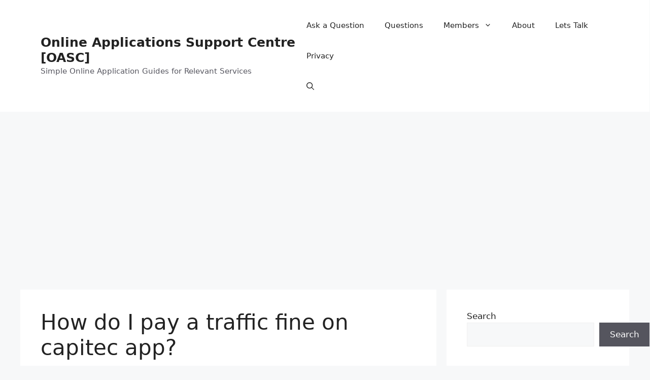

--- FILE ---
content_type: text/html; charset=utf-8
request_url: https://www.google.com/recaptcha/api2/aframe
body_size: 134
content:
<!DOCTYPE HTML><html><head><meta http-equiv="content-type" content="text/html; charset=UTF-8"></head><body><script nonce="ADlj3hC5iDBsl41eTA-a1A">/** Anti-fraud and anti-abuse applications only. See google.com/recaptcha */ try{var clients={'sodar':'https://pagead2.googlesyndication.com/pagead/sodar?'};window.addEventListener("message",function(a){try{if(a.source===window.parent){var b=JSON.parse(a.data);var c=clients[b['id']];if(c){var d=document.createElement('img');d.src=c+b['params']+'&rc='+(localStorage.getItem("rc::a")?sessionStorage.getItem("rc::b"):"");window.document.body.appendChild(d);sessionStorage.setItem("rc::e",parseInt(sessionStorage.getItem("rc::e")||0)+1);localStorage.setItem("rc::h",'1769652591125');}}}catch(b){}});window.parent.postMessage("_grecaptcha_ready", "*");}catch(b){}</script></body></html>